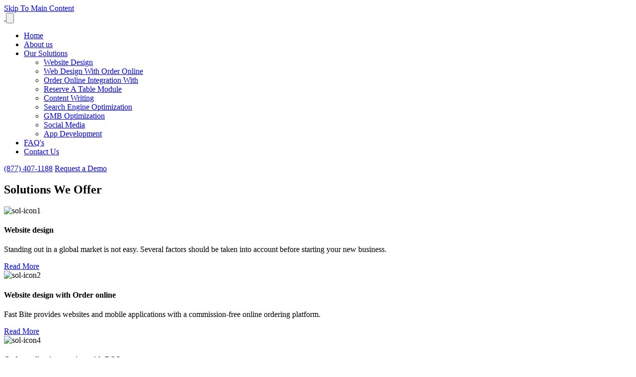

--- FILE ---
content_type: text/html; charset=UTF-8
request_url: https://www.thefastbite.com/page.php/solutions/page/27?sessId=7ab45a1ac088764855b05195d8afc3f0
body_size: 32476
content:
<!doctype html>
<html  dir="ltr" lang="en">
<head>
	<!-- Google tag (gtag.js) -->
	<script async src="https://www.googletagmanager.com/gtag/js?id=G-1FCF4091PQ"></script>
	<script> window.dataLayer = window.dataLayer || []; function gtag(){dataLayer.push(arguments);} gtag('js', new Date()); gtag('config', 'G-1FCF4091PQ'); </script>
	<!-- End Google Tag Manager -->

<meta http-equiv="Content-Type" content="text/html; charset=utf-8" />
	<meta http-equiv="Content-Security-Policy" content="upgrade-insecure-requests" />

		<meta property="og:type" content="Solutions">
		<meta property="og:url" content="https://www.thefastbite.com">
	<meta property="og:site_name" content="The Fast Bite">
	<meta property="og:image" itemprop="image primaryImageOfPage" content="https://www.thefastbite.com/ext/host/img/logo.png">

	<title>Solutions</title>
			<meta name="description" content="Best Customized Mobile apps for restaurants by The Fast Bite app development service for iPhone (iOS) and Android"/>
				<meta name="keywords" content="Restaurant Mobile Apps, Restaurant Ordering App, Custom Restaurant App, Best Restaurant Apps"/>
	

<meta itemprop="Name" content="THE FAST BITE"/>
<meta itemprop="Description" content="The Fast Bite allows create a custom mobile app for your restaurant at an affordable rate call now on our toll free no (877) 335-0015"/>
<meta itemprop="URL" content="https://www.thefastbite.com"/>
<meta itemprop="Logo" content="https://www.thefastbite.com/images/store_logo.png"/>

<meta name="viewport" content="width=device-width, initial-scale=1, shrink-to-fit=no">

<base href="https://www.thefastbite.com/" />

<link rel="prefetch" href="https://www.thefastbite.com/categories.php?sessId=7ab45a1ac088764855b05195d8afc3f0" />

<link href="https://ext-jquery.s3.us-east-1.amazonaws.com/jquery/ui10/redmond/jquery-ui.css" rel="stylesheet" type="text/css" />
<link href="https://www.thefastbite.com/min/?b=ext&f=css/jquery-confirm.min.css,css/dev.css,host/css/bootstrap.min.css,host/css/slick.css,host/css/slick-theme.css,host/css/style.css" rel="stylesheet" type="text/css" />

  <script src="https://kit.fontawesome.com/728b9cefc3.js" crossorigin="anonymous"></script>
  <link rel="preconnect" href="https://fonts.googleapis.com">
  <link rel="preconnect" href="https://fonts.gstatic.com" crossorigin>
  <link href="https://fonts.googleapis.com/css2?family=Open+Sans:wght@300;400;500;600;700;800&display=swap" rel="stylesheet">
  <script src="https://code.jquery.com/jquery-2.2.0.min.js" type="text/javascript"></script>
<link rel="shortcut icon" type="image/x-icon" href="/images/favicon.ico">

<script type="text/javascript" src="https://ext-jquery.s3.us-east-1.amazonaws.com/jquery/jquery-1.10.2.js"></script>
<script type="text/javascript" src="https://ext-jquery.s3.us-east-1.amazonaws.com/jquery/ui10/jquery-ui.js"></script>
<script type="text/javascript" src="https://ext-jquery.s3.us-east-1.amazonaws.com/jquery/jquery.validate.js"></script>
<script type="text/javascript" src="https://ext-jquery.s3.us-east-1.amazonaws.com/jquery/jquery.form.js"></script>
<script type="text/javascript" src="https://ext-jquery.s3.us-east-1.amazonaws.com/jquery/bootstrap.min.js"></script>
<script type="text/javascript" src="https://ext-jquery.s3.us-east-1.amazonaws.com/jquery/jquery.maskedinput.js"></script>
<script type="text/javascript" src="https://ext-jquery.s3.us-east-1.amazonaws.com/jquery/jquery-confirm.min.js"></script>
<script type="text/javascript" src="https://ext-jquery.s3.us-east-1.amazonaws.com/host/js/bootstrap.bundle.min.js"></script>
<script type="text/javascript" src="https://ext-jquery.s3.us-east-1.amazonaws.com/host/js/slick.js"></script>

<!-- HTML5 Shim and Respond.js IE8 support of HTML5 elements and media queries -->
  <!--[if lt IE 9]>
      <script src="https://oss.maxcdn.com/libs/html5shiv/3.7.0/html5shiv.js"></script>
      <script src="https://oss.maxcdn.com/libs/respond.js/1.4.2/respond.min.js"></script>
    <![endif]-->

<!-- ########## Project Specific(s) : End #########  -->

<script type="text/javascript">
var RecaptchaOptions = {
    theme : 'custom',
	custom_theme_widget: 'recaptcha_widget'
};

var mailing_validate = function(formData, jqForm, options) {
	var toret = true;
	var pass = 0;
	$.each(formData, function(i, v){
		if (v.name == 'mailing_list_email') {
			toret = (v.value != '' && v.value != 'Enter your email...');
			if (toret) {
			  toret = isValidEmailAddress(v.value);
			  pass++;
			}
		}
	});
	if (!toret) window.alert((pass == 0 ? 'Please enter your email!' : 'Please enter a Valid email'));
	return toret;
}

var mailing_success = function(responseText, statusText, xhr, $form)  {
	if (statusText == 'success') {
		if (typeof responseText != 'undefined' && responseText != null && responseText != '') {
			window.alert(responseText);
			//window.location.reload();
		} else {
			window.alert('An error occured!\nPlease refresh the page & try later ...');
		}
	}
}

var isValidEmailAddress = function (emailAddress) {
    var pattern = new RegExp(/^((([a-z]|\d|[!#\$%&'\*\+\-\/=\?\^_`{\|}~]|[\u00A0-\uD7FF\uF900-\uFDCF\uFDF0-\uFFEF])+(\.([a-z]|\d|[!#\$%&'\*\+\-\/=\?\^_`{\|}~]|[\u00A0-\uD7FF\uF900-\uFDCF\uFDF0-\uFFEF])+)*)|((\x22)((((\x20|\x09)*(\x0d\x0a))?(\x20|\x09)+)?(([\x01-\x08\x0b\x0c\x0e-\x1f\x7f]|\x21|[\x23-\x5b]|[\x5d-\x7e]|[\u00A0-\uD7FF\uF900-\uFDCF\uFDF0-\uFFEF])|(\\([\x01-\x09\x0b\x0c\x0d-\x7f]|[\u00A0-\uD7FF\uF900-\uFDCF\uFDF0-\uFFEF]))))*(((\x20|\x09)*(\x0d\x0a))?(\x20|\x09)+)?(\x22)))@((([a-z]|\d|[\u00A0-\uD7FF\uF900-\uFDCF\uFDF0-\uFFEF])|(([a-z]|\d|[\u00A0-\uD7FF\uF900-\uFDCF\uFDF0-\uFFEF])([a-z]|\d|-|\.|_|~|[\u00A0-\uD7FF\uF900-\uFDCF\uFDF0-\uFFEF])*([a-z]|\d|[\u00A0-\uD7FF\uF900-\uFDCF\uFDF0-\uFFEF])))\.)+(([a-z]|[\u00A0-\uD7FF\uF900-\uFDCF\uFDF0-\uFFEF])|(([a-z]|[\u00A0-\uD7FF\uF900-\uFDCF\uFDF0-\uFFEF])([a-z]|\d|-|\.|_|~|[\u00A0-\uD7FF\uF900-\uFDCF\uFDF0-\uFFEF])*([a-z]|[\u00A0-\uD7FF\uF900-\uFDCF\uFDF0-\uFFEF])))\.?$/i);
    return pattern.test(emailAddress);
};

var isJSONString = function (text) {

	return (/^[\],:{}\s]*$/
                    .test(text.replace(/\\(?:["\\\/bfnrt]|u[0-9a-fA-F]{4})/g, '@')
                        .replace(/"[^"\\\n\r]*"|true|false|null|-?\d+(?:\.\d*)?(?:[eE][+\-]?\d+)?/g, ']')
                        .replace(/(?:^|:|,)(?:\s*\[)+/g, '')));
}

var stripslashes = function(str) {
  return (str + '').replace(/\\(.?)/g, function (s, n1) {
    switch (n1) {
    case '\\':
      return '\\';
    case '0':
      return '\u0000';
    case '':
      return '';
    default:
      return n1;
    }
  });
}

</script>
  <script data-account="7GGegxiPL2" src="https://cdn.userway.org/widget.js"></script>
  
<!-- New Header Ad scripts: cms_default_metas.hdr_common_scripts :: Available for both Host & Tenants -->
</head>
<body class="">

  

<a href="#site-main" class="skip-to-main-content" tabindex="0" aria-label="Skip to main content" role="button">Skip To Main Content</a>

  <header aria-label="Website Main Navigation and Logo, Call and Request a Quote Button" class="header-area header-abs inner-page-header">

    <div class="container">
      <nav class="navbar navbar-expand-lg ">
        <a class="navbar-brand" aria-label="Home page" role="button" href="https://www.thefastbite.com/?sessId=7ab45a1ac088764855b05195d8afc3f0"><img src="/ext/host/img/logo.png" width="250" alt="" /> </a>
        <button class="navbar-toggler" type="button" data-bs-toggle="collapse" data-bs-target="#navbarNav"
          aria-controls="navbarNav" aria-expanded="false" aria-label="Toggle navigation">
          <span class="navbar-toggler-icon"><img src="/ext/host/img/menu-icon-circle.png" alt="" /></span>
        </button>
        <div class="collapse navbar-collapse" role="navigation" aria-label="Header Menu" id="navbarNav">
          <ul class="navbar-nav me-auto">

<li class="nav-item"><a class="nav-link" href="javascript:void(0);">Home</a></li>
<li class="nav-item"><a class="nav-link" href="https://www.thefastbite.com/page.php/about-us/page/7?sessId=7ab45a1ac088764855b05195d8afc3f0">About us</a></li>
<li class="nav-item active"><a id="dropdownMenuButton" class="nav-link dropdown-toggle" aria-haspopup="true" data-toggle="dropdown" href="https://www.thefastbite.com/page.php/solutions/page/27?sessId=7ab45a1ac088764855b05195d8afc3f0">Our Solutions <span class="caret"></span></a><ul class="dropdown-menu" role="menu" aria-labelledby="dropdownMenuButton"><li class="nav-item"><a class="nav-link" href="https://www.thefastbite.com/page.php/website-design/page/33?sessId=7ab45a1ac088764855b05195d8afc3f0">Website Design</a></li><li class="nav-item"><a class="nav-link" href="https://www.thefastbite.com/page.php/website-design-with-order-online/page/34?sessId=7ab45a1ac088764855b05195d8afc3f0">Web Design With Order Online</a></li><li class="nav-item"><a class="nav-link" href="https://www.thefastbite.com/page.php/order-online-integration-with-pos/page/35?sessId=7ab45a1ac088764855b05195d8afc3f0">Order Online Integration With</a></li><li class="nav-item"><a class="nav-link" href="https://www.thefastbite.com/page.php/reserve-table-module/page/36?sessId=7ab45a1ac088764855b05195d8afc3f0">Reserve A Table Module</a></li><li class="nav-item"><a class="nav-link" href="https://www.thefastbite.com/page.php/content-writing/page/37?sessId=7ab45a1ac088764855b05195d8afc3f0">Content Writing</a></li><li class="nav-item"><a class="nav-link" href="https://www.thefastbite.com/page.php/search-engine-optimization/page/38?sessId=7ab45a1ac088764855b05195d8afc3f0">Search Engine Optimization</a></li><li class="nav-item"><a class="nav-link" href="https://www.thefastbite.com/page.php/gmb-optimization/page/39?sessId=7ab45a1ac088764855b05195d8afc3f0">GMB Optimization</a></li><li class="nav-item"><a class="nav-link" href="https://www.thefastbite.com/page.php/social-media/page/40?sessId=7ab45a1ac088764855b05195d8afc3f0">Social Media</a></li><li class="nav-item"><a class="nav-link" href="https://www.thefastbite.com/page.php/iphone-and-android-app-development/page/41?sessId=7ab45a1ac088764855b05195d8afc3f0">App Development</a></li></ul></li>
<li class="nav-item"><a class="nav-link" href="https://www.thefastbite.com/page.php/faqs/page/9?sessId=7ab45a1ac088764855b05195d8afc3f0">FAQ&#039;s</a></li>
<li class="nav-item"><a class="nav-link" href="https://www.thefastbite.com/page.php/contact-us/page/28?sessId=7ab45a1ac088764855b05195d8afc3f0">Contact Us</a></li>
          </ul>
          
        </div>
        <div class="nav-right d-flex align-items-center">
          <a href="tel: (877) 407-1188" aria-label="Call Us At (877) 407-1188" class="phn" role="button"><i class="fa-solid fa-phone"></i> (877) 407-1188</a>
          <a class="nav-link order-btn common-btn" aria-label="Request a Demo" role="button" href="https://www.thefastbite.com/page.php/request-demo/page/29?sessId=7ab45a1ac088764855b05195d8afc3f0"><span>Request a Demo</span> </a>
        </div>
      </nav>
	</div>
  </header>

  <main id="site-main" aria-label="Website Main" class="site-main">

<!-- New HTML : Start -->
		<section class="blue-section-solution gray-bg" aria-labelledby="solutions-header">
<div class="container">
<h1 class="text-center mt-3 mb-3 title-page-text" id="solutions-header">Solutions We Offer</h1>
<div class="row" role="group" aria-label="Solutions Group">
<div class="col-md-4">
<article class="sol-box-icon">
<div class="sol-ico"><img src="/ext/host/img/sol-icon1.png" alt="sol-icon1" /></div>
<div class="sol-details">
<h4>Website design</h4>
<p>Standing out in a global market is not easy. Several factors should be taken into account before starting your new business.</p>
<a href="/page.php/order-online-integration-with-pos/page/33" role="button" aria-label="Read More" class="read-link read-text">Read More</a></div>
</article>
</div>
<div class="col-md-4">
<article class="sol-box-icon">
<div class="sol-ico"><img src="/ext/host/img/sol-icon2.png" alt="sol-icon2" /></div>
<div class="sol-details">
<h4>Website design with Order online</h4>
<p>Fast Bite provides websites and mobile applications with a commission-free online ordering platform.</p>
<a href="/page.php/order-online-integration-with-pos/page/34" role="button" aria-label="Read More" class="read-link read-text">Read More</a></div>
</article>
</div>
<div class="col-md-4">
<article class="sol-box-icon">
<div class="sol-ico"><img src="/ext/host/img/sol-icon4.png" alt="sol-icon4" /></div>
<div class="sol-details">
<h4>Order online integration with POS</h4>
<p>With the advancement of technology, more businesses are going online! So, having an online workspace for your restaurant is critical to the success of your business.</p>
<a href="/page.php/order-online-integration-with-pos/page/35" role="button" aria-label="Read More" class="read-link read-text">Read More</a></div>
</article>
</div>
<div class="col-md-4">
<article class="sol-box-icon">
<div class="sol-ico"><img src="/ext/host/img/sol-icon3.png" alt="sol-icon3" /></div>
<div class="sol-details">
<h4>Reserve a table module</h4>
<p>With the reserve a table module feature in Fast Bite, you can make a table booking quick and easier for your customers.</p>
<a href="/page.php/order-online-integration-with-pos/page/36" role="button" aria-label="Read More" class="read-link read-text">Read More</a></div>
</article>
</div>
<div class="col-md-4">
<article class="sol-box-icon">
<div class="sol-ico"><img src="/ext/host/img/sol-icon8.png" alt="sol-icon8" /></div>
<div class="sol-details">
<h4>Content writing</h4>
<p>With The Fast Bite's content writing and digital marketing services, you can produce high-quality material that converts and attracts more organic search traffic.</p>
<a href="/page.php/order-online-integration-with-pos/page/37" role="button" aria-label="Read More" class="read-link read-text">Read More</a></div>
</article>
</div>
<div class="col-md-4">
<article class="sol-box-icon">
<div class="sol-ico"><img src="/ext/host/img/sol-icon6.png" alt="sol-icon6" /></div>
<div class="sol-details">
<h4>Search engine optimization</h4>
<p>Let us face the truth! This is a common refrain from clients that contact us: "We know what we need, but we have no idea how to get it."</p>
<a href="/page.php/order-online-integration-with-pos/page/38" role="button" aria-label="Read More" class="read-link read-text">Read More</a></div>
</article>
</div>
<div class="col-md-4">
<article class="sol-box-icon">
<div class="sol-ico"><img src="/ext/host/img/sol-icon5.png" alt="sol-icon5" /></div>
<div class="sol-details">
<h4>GMB optimization</h4>
<p>Do you want your restaurant's business listing to rank higher than your competitors? If so, then Google My Business Optimization Service is the exact solution you require.</p>
<a href="/page.php/order-online-integration-with-pos/page/39" role="button" aria-label="Read More" class="read-link read-text">Read More</a></div>
</article>
</div>
<div class="col-md-4">
<article class="sol-box-icon">
<div class="sol-ico"><img src="/ext/host/img/sol-icon7.png" alt="sol-icon7" /></div>
<div class="sol-details">
<h4>Social Media</h4>
<p>When it comes to choosing a social media platform for your business, there are so many options to choose from.</p>
<a href="/page.php/order-online-integration-with-pos/page/40" role="button" aria-label="Read More" class="read-link read-text">Read More</a></div>
</article>
</div>
<div class="col-md-4">
<article class="sol-box-icon">
<div class="sol-ico"><img src="/ext/host/img/sol-icon9.png" alt="sol-icon9" /></div>
<div class="sol-details">
<h4>IPhone and Android app development</h4>
<p>If you don't have a mobile app, you're missing out on a lot of potential customers using smartphones!</p>
<a href="/page.php/order-online-integration-with-pos/page/41" role="button" aria-label="Read More" class="read-link read-text">Read More</a></div>
</article>
</div>
</div>
</div>
</section>	
    	
    
	
<!-- New HTML : End   -->

  
</main>



  <footer aria-label="Website Main Footer with Quick Links, Contact Information, and Copyright Notice">
    <div class="footerop">
      <div class="container">
        
        <div class="row">

          <div class="col-lg-8 col-md-8 col-sm-12 col-12">
            <h4>Quick Links</h4>

            <div class="ft-box">
                   <ul class="double-links">
                <li><a href="https://www.thefastbite.com/?sessId=7ab45a1ac088764855b05195d8afc3f0">Home</a> </li>
                <li><a href="https://www.thefastbite.com/page.php/about-us/page/7?sessId=7ab45a1ac088764855b05195d8afc3f0">About Us</a> </li>
                <li><a href="https://www.thefastbite.com/page.php/solutions/page/27?sessId=7ab45a1ac088764855b05195d8afc3f0">Our Solutions</a> </li>
                <li><a href="https://www.thefastbite.com/page.php/request-demo/page/29?sessId=7ab45a1ac088764855b05195d8afc3f0">Request a Demo</a> </li>
                <li><a href="https://www.thefastbite.com/page.php/faqs/page/9?sessId=7ab45a1ac088764855b05195d8afc3f0">FAQ's</a> </li>
                <li><a href="https://www.thefastbite.com/page.php/contact-us/page/28?sessId=7ab45a1ac088764855b05195d8afc3f0">Connect  with US </a> </li>
              </ul>
            </div>
          </div>

         


          <div class="col-lg-4 col-md-4 col-sm-12 col-12">
            <h4>Contact Us</h4>

            <div class="faddrs">
     <ul>
                <li class="phn"><a href="tel:(877) 407-1188" aria-label="Call Us At (877) 407-1188" role="button"><i class="fa-solid fa-phone"></i> (877) 407-1188</a></li>
                <li class="phn"><a href="mailto:info@thefastbite.com" aria-label="E-Mail Us At info@thefastbite.com" role="button"><i class="fa-solid fa-envelope"></i>
                  info@thefastbite.com</a></li>
              </ul>
            
            </div>
          </div>

        
     



        </div>
      </div>
    </div>
    <div class="footerbottom">
      <div class="container">
        <div class="row">
          <div class="col-lg-12 col-md-12 col-sm-12 col-12">
            <div class="footer-bottom text-center">
              <p>

                <span class="copyright">Copyright © 2022 The Fast Bite &nbsp;&nbsp;&nbsp; | &nbsp;&nbsp;&nbsp; <a title="Privacy Policy" href="https://www.thefastbite.com/privacy.php?page_id=27&amp;sessId=7ab45a1ac088764855b05195d8afc3f0">Privacy Policy</a></span>
              </p>

            </div>
          </div>
        </div>
      </div>
    </div>

  </footer>

<script type="text/javascript">
/*$(window).load(function() {
	function setupTypewriter(t) {
	    var HTML = t.innerHTML;

	    t.innerHTML = "";

	    var cursorPosition = 0,
	        tag = "",
	        writingTag = false,
	        tagOpen = false,
	        typeSpeed = 100,
        tempTypeSpeed = 0;

	    var type = function() {
        
	        if (writingTag === true) {
	            tag += HTML[cursorPosition];
	        }

	        if (HTML[cursorPosition] === "<") {
	            tempTypeSpeed = 0;
	            if (tagOpen) {
	                tagOpen = false;
	                writingTag = true;
	            } else {
	                tag = "";
	                tagOpen = true;
	                writingTag = true;
	                tag += HTML[cursorPosition];
	            }
	        }
	        if (!writingTag && tagOpen) {
	            tag.innerHTML += HTML[cursorPosition];
	        }
	        if (!writingTag && !tagOpen) {
	            if (HTML[cursorPosition] === " ") {
	                tempTypeSpeed = 0;
	            }
	            else {
	                tempTypeSpeed = (Math.random() * typeSpeed) + 50;
	            }
	            t.innerHTML += HTML[cursorPosition];
	        }
	        if (writingTag === true && HTML[cursorPosition] === ">") {
	            tempTypeSpeed = (Math.random() * typeSpeed) + 50;
	            writingTag = false;
	            if (tagOpen) {
	                var newSpan = document.createElement("span");
	                t.appendChild(newSpan);
	                newSpan.innerHTML = tag;
	                tag = newSpan.firstChild;
	            }
	        }

	        cursorPosition += 1;
	        if (cursorPosition < HTML.length - 1) {
	            setTimeout(type, tempTypeSpeed);
	        }

	    };

	    return {
	        type: type
	    };
	}

	var typer = document.getElementById('typewriter');

	typewriter = setupTypewriter(typewriter);

	typewriter.type();
});*/

$(document).ready(function(){
	/*$('.bxslider').bxSlider({
		pager :false,
		speed :300,
		auto :true,
		controls :true,
		hideControlOnEnd :true,
		autoHover :true,

		minSlides :1
	});

	$(".accordion h3:first").addClass("active");
	$(".accordion p:not(:first)").hide();

	$(".accordion h3").click(function(){
		$(this).next("p").slideToggle("slow")
		.siblings("p:visible").slideUp("slow");
		$(this).toggleClass("active");
		$(this).siblings("h3").removeClass("active");
	});

    $('.slide-out-div').tabSlideOut({
        tabHandle: '.handle',                     //class of the element that will become your tab
        pathToTabImage: 'contact_tab.png', //path to the image for the tab //Optionally can be set using css
        imageHeight: '267px',                     //height of tab image           //Optionally can be set using css
        imageWidth: '74px',                       //width of tab image            //Optionally can be set using css
        tabLocation: 'right',                      //side of screen where tab lives, top, right, bottom, or left
        speed: 700,                               //speed of animation
        action: 'click',                          //options: 'click' or 'hover', action to trigger animation
        topPos: '267px',                          //position from the top/ use if tabLocation is left or right
        leftPos: '20px',                          //position from left/ use if tabLocation is bottom or top
        fixedPosition: true                      //options: true makes it stick(fixed position) on scroll
    });*/

// new
$('.testim').slick({
  slidesToShow: 3,
  slidesToScroll: 1,
  autoplay: true,
  autoplaySpeed: 2000,
  responsive: [
    {
      breakpoint: 1024,
      settings: {
        slidesToShow: 3,
        slidesToScroll: 3,
        infinite: true,
        dots: true
      }
    },
    {
      breakpoint: 600,
      settings: {
        slidesToShow: 1,
        slidesToScroll: 1
      }
    },
    {
      breakpoint: 480,
      settings: {
        slidesToShow: 1,
        slidesToScroll: 1
      }
    }
    // You can unslick at a given breakpoint now by adding:
    // settings: "unslick"
    // instead of a settings object
  ]
});

$('.slider-for').slick({
  slidesToShow: 1,
  slidesToScroll: 1,
  arrows: false,
  autoplay:true,
  fade: true,
	useTransform: false,
  asNavFor: '.slider-nav'
});
$('.slider-nav').slick({
  slidesToShow: 5,
  slidesToScroll: 1,
  asNavFor: '.slider-for',
  dots: true,
  vertical:true,
	useTransform: false,
  autoplay:true,

  focusOnSelect: true
});
$('.slider-for2').slick({
  slidesToShow: 1,
  slidesToScroll: 1,
  arrows: false,
  autoplay:true,
  fade: true,
	useTransform: false,
  asNavFor: '.slider-nav2'
});
$('.slider-nav2')
	.slick({
  slidesToShow: 7,
  slidesToScroll: 1,
  asNavFor: '.slider-for2',
  dots: true,
  vertical:true,
  autoplay:true,
	useTransform: false,
  focusOnSelect: true
});

$('.slider-for3').slick({
  slidesToShow: 1,
  slidesToScroll: 1,
  arrows: false,
  autoplay:true,
  fade: true,
	useTransform: false,
  asNavFor: '.slider-nav3'
});

$('.slider-nav3').slick({
  slidesToShow: 9,
  slidesToScroll: 1,
  asNavFor: '.slider-for3',
  dots: false,
  vertical:true,
  autoplay:true,
	useTransform: false,
  focusOnSelect: true
});

$('.customer-slider').slick({
  slidesToShow: 5,
  slidesToScroll: 1,
  autoplay: true,
  autoplaySpeed: 0,
  speed: 8000,
  pauseOnHover: false,
  cssEase: 'linear',responsive: [
    {
      breakpoint: 1024,
      settings: {
        slidesToShow: 3,
        slidesToScroll: 3,
        infinite: true,
        dots: true
      }
    },
    {
      breakpoint: 600,
      settings: {
        slidesToShow: 2,
        slidesToScroll: 1
      }
    },
    {
      breakpoint: 480,
      settings: {
        slidesToShow: 2,
        slidesToScroll: 1
      }
    }
    // You can unslick at a given breakpoint now by adding:
    // settings: "unslick"
    // instead of a settings object
  ]
});

$(".read-text").click(function(){
  $(this).prev().slideToggle();
  $(this).siblings('.dots').toggle();
  if($(this).text()=='Read More'){
    $(this).text('Read Less');
  }
  else{
    $(this).text('Read More');
  }
});


// new


	$("#quickfrm input:text[name=phone]").mask("(999) 999-9999");
console.log(typeof jQuery.validator.methods.accept);
	jQuery.validator.addMethod("accept", function(value, element, param) {
		return value.match(new RegExp("." + param + "$"));
	}, "Numbers are not allowed");

	$("#quickfrm").removeAttr("novalidate");
	$("#quickfrm").validate({
	  rules: {
	    username: {
		    required:true,
		    minlength: 3,
		    accept: "[a-zA-Z ]+"
		},
	    restaurant_name: {
		    required:true,
		    minlength: 3,
		    accept: "[a-zA-Z ]+"
		},
	    email: {
	      required: true,
	      email: true
	    },
	    /*subject: "required",*/
	    message: "required"
	  },
	  messages: {
	    username: {
	    	required:"Name can't be empty.",
	    	minlength:"Your name must consist of at least 3 characters.",
	    	accept:"Enter alphabets only."
		},
	    restaurant_name: {
	    	required:"Restaurant name can't be empty.",
	    	minlength:"Restaurant name must consist of at least 3 characters.",
	    	accept:"Enter alphabets only."
		},
	    email: {
	      required: "Email can't be empty.",
	      email: "Enter a valid email address."
	    },
	    /*subject : "Subject can't empty.",*/
	    message : "Message can't be empty."
	  }
	});

		if ($("#captchaInputTab").length == 1) {
		$("#captchaInputTab").html('<div class="g-recaptcha" data-sitekey="6LeyPHEUAAAAABM3WMW4Vkx2xbhpvPjDSOyVs1IA"></div>');
	}
	
	$(document).on('submit', "#quickfrm", function(e){
		e.preventDefault();
		e.stopPropagation();
		$(".hide-submit").attr('disabled','disabled');
					$(this).append('<input type="hidden" name="formid" value="1aca24a5ea781b2f40ec84dfdf4ae2fc" />');
			    var qoptions = {
			target: '',
			beforeSubmit: quick_validate,
			success: quick_success,
			url: 'quick_contact_action.php',
			type: 'post',
			dataType : 'json',
			resetForm: false
	    };
		$("#quickfrm").ajaxSubmit(qoptions);

		return false;
	});

	// Career form validation starts here...
	jQuery.validator.addMethod("accept", function(value, element, param) {
		if(value != ''){
			return value.match(new RegExp("." + param + "$"));
		} else {
			return true;
		}
	}, "Numbers are not allowed");

	$("#career_form").removeAttr("novalidate");				
	$("#career_form").validate({
	  rules: {
		first_name: { required:true, minlength:3, accept: "[a-zA-Z ]+"	},
	    last_name: {required: true, accept: "[a-zA-Z ]+"},
	    email: {required: true, email: true},
	    phone_number: {required: true},
	    about_me: {required: true},	    
	    resume_file: {required: false, accept: "doc|pdf"}
	  },
	  messages: {
	    first_name: {
	    	required:"First name can't be empty.",
	    	minlength:"First name must consist of at least 3 characters.",
	    	accept:"Enter alphabets only."
		},
		last_name: {
	    	required:"Last name can't be empty.",
	    	accept:"Enter alphabets only."
		},
	    email: {
	      required: "Email can't be empty.",
	      email: "Enter a valid email address."
	    },
	    phone_number: {
	    	required:"Phone number can't be empty."
		},
		about_me: {
	    	required:"About yourself can't be empty."
		},
		resume_file: {
			accept: "Upload only doc or pdf file."
	    }
	  }
	});

	$("#career_form input:text[name=phone_number]").mask("(999) 999-9999");
	$(document).on('submit', "#career_form", function(e){
		e.preventDefault();
		e.stopPropagation();
		$("#btn_frm_career_submit").attr('disabled','disabled');
	    var qoptions = {
			target: '',
			beforeSubmit: frm_career_validate,
			success: frm_career_success,
			url: 'career_form_processor.php',
			type: 'post',
			dataType : 'json',
			resetForm: false
	    };
		$("#career_form").ajaxSubmit(qoptions);

		return false;
	});
});

var quick_validate = function (formData, jqForm, options) {
	var toret = true;
	/*var pass = 0;
	$.each(formData, function(i, v){
		if (v.name == 'mailing_list_name') {
			toret = (v.value != '' && v.value != 'Enter your Full Name ...');
			if (!toret) pass = 9;
		}
		if (toret && v.name == 'mailing_list_email') {
			toret = (v.value != '' && v.value != 'Enter your email Address ...');
			if (toret) {
			  toret = isValidEmailAddress(v.value);
			  pass++;
			}
		}
	});
	if (!toret) window.alert((pass == 9 ? 'Please enter Your Name' : (pass == 0 ? 'Please enter your email!' : 'Please enter a Valid email')));*/
	return toret;
}

var quick_success = function (responseText, statusText, xhr, $form)  {
console.log(statusText);
	if (statusText == 'success') {
		if (typeof responseText != 'undefined' && responseText != null && responseText != '') {
			window.alert(responseText.message);
			if(responseText.status == '1'){
				window.location.href = 'https://www.thefastbite.com/quick_contact_thanks.php?sessId=7ab45a1ac088764855b05195d8afc3f0';
			} else {
				$(".hide-submit").removeAttr('disabled');
				$("#captchaData").val('');
				$("#captchaRefresh").trigger('click');
				return false;
			}
		} else {
			$(".hide-submit").removeAttr('disabled');
			window.alert('An error occured!\nPlease refresh the page & try later ...');
			quick_cleanup(responseText);
		}
	} else {
		$(".hide-submit").removeAttr('disabled');
		window.alert('An error occured!\nPlease refresh the page & try later ...');
		quick_cleanup(responseText);
	}

}

var quick_cleanup = function(resp) {
	$("#captchaRefresh").trigger('click');
}

var frm_career_validate = function (formData, jqForm, options) {
	return true;
}

var frm_career_success = function (responseText, statusText, xhr, $form)  {
	if (statusText == 'success') {
		if (typeof responseText != 'undefined' && responseText != null && responseText != '') {
			window.alert(responseText.message);
			if(responseText.status == '1'){
				window.location.href = 'https://www.thefastbite.com/career_thanks.php?sessId=7ab45a1ac088764855b05195d8afc3f0';
			} else {
				$("#btn_frm_career_submit").removeAttr('disabled');
				return false;
			}
		} else {
			$("#btn_frm_career_submit").removeAttr('disabled');
			window.alert('An error occured!\nPlease refresh the page & try later ...');
			quick_cleanup(responseText);
		}
	} else {
		$("#btn_frm_career_submit").removeAttr('disabled');
		window.alert('An error occured!\nPlease refresh the page & try later ...');
		quick_cleanup(responseText);
	}
}
</script> 
<!-- syncrowebchat -->
<!--<script>var syncrowebchat = { shortname: "the-fast-bite" };</script>
<script src="https://stable.syncrowebchat.com/js/v2/embed.js"></script>

<div id="syncro-webchat"></div>-->
<!-- syncrowebchat -->

<script type="text/javascript">
$(document).ready(function(){

	$(document).on('submit', "#mailingListAddForm", function(e){
	    var moptions = {
	        target: '',
	        beforeSubmit: mailing_validate,
	        success: mailing_success,
	        url: 'mailing_list_add.php',
	        type: 'post',
			resetForm: true
	    };
		$("#mailingListAddForm").ajaxSubmit(moptions);

		e.stopPropagation();
		e.preventDefault();
		return false;
	});

});

function newsletterSubmit(token) {
	$("#mailingListAddForm").submit();
}
</script>

</body>
</html>
